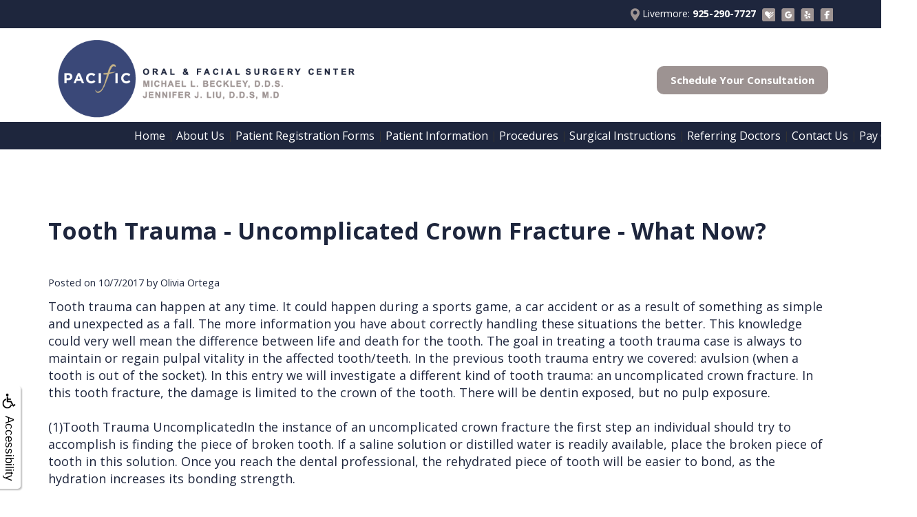

--- FILE ---
content_type: text/html
request_url: https://pacificofs.com/p/BLOG-50134-2017.10.7-Tooth-Trauma-Uncomplicated-Crown-Fracture-What-Now-p.asp
body_size: 41337
content:
<!DOCTYPE html>
<HTML>

<HEAD>
<TITLE>oral surgeon Livermore - Tooth Trauma - Uncomplicated Crown Fracture - What Now? | Pacific Oral and Facial Surgery Center</TITLE>
<!-- WEO WEBPAGE                                                                                        -->
<!-- //============================================================================================     -->
<!-- //Copyright (c) 2011-2026 WEO MEDIA (TouchPoint Communications LLC). All rights reserved. -->
<!-- //   UNAUTHORIZED USE IS STRICTLY PROHIBITED                                                       -->
<!-- //   FOR QUESTIONS AND APPROPRIATE LICENSING PLEASE CONTACT WEO MEDIA                              -->
<!-- //   www.weomedia.com | info@weomedia.com                                                          -->
<!-- //                                                                                                 -->
<!-- //   Some portions of code (modified and unmodified) have been included from public,               -->
<!-- //   or open source, sources. Included individual images, videos, documents,                       -->
<!-- //   scripts, embedded code, and referenced code files may have additional copyright               -->
<!-- //   holders and additional restrictions on licensing.                                             -->
<!-- //                                                                                                 -->
<!-- //	  ***** LIMITATION OF LIABILITY *****                                                           -->
<!-- //   THE SOFTWARE IS PROVIDED "AS IS", WITHOUT WARRANTY OF ANY KIND, EXPRESS OR IMPLIED,         -->
<!-- //   INCLUDING BUT NOT LIMITED TO THE WARRANTIES OF MERCHANTABILITY, FITNESS FOR A PARTICULAR      -->
<!-- //   PURPOSE AND NONINFRINGEMENT. IN NO EVENT SHALL THE AUTHORS OR COPYRIGHT HOLDERS BE            -->
<!-- //   LIABLE FOR ANY CLAIM, DAMAGES OR OTHER LIABILITY, WHETHER IN AN ACTION OF CONTRACT,           -->
<!-- //   TORT OR OTHERWISE, ARISING FROM, OUT OF OR IN CONNECTION WITH THE SOFTWARE OR THE USE         -->
<!-- //   OR OTHER DEALINGS IN THE SOFTWARE.                                                            -->
<!-- //   ***********************************                                                           -->
<!-- //============================================================================================     -->
<meta charset="UTF-8">
<meta name=viewport content="width=device-width, initial-scale=1">
<meta name="description" content="Read educational articles and updates on oral surgery, dental implants, and facial procedures from Pacific Oral & Facial Surgery Center in Livermore." >
<meta name="keywords" content="oral surgeon Livermore" >
<meta name="geo.region" content="US-CA" >
<meta name="geo.placename" content="Livermore, CA" >
<meta http-equiv="expires" content="-1" >
<meta name="revisit-after" content="7 day" >
<meta name="application-name" content="wspd" >


<script src="//ajax.googleapis.com/ajax/libs/jquery/3.3.1/jquery.min.js"></script>
<LINK rel="stylesheet" href="/sys/css/qm.css" type="text/css" >
<SCRIPT src="/sys/js/qm.min.js" type="text/javascript"></SCRIPT>
<SCRIPT src="/sys/weo-lib.js" type="text/javascript"></SCRIPT>





<link rel="stylesheet" type="text/css" href="/tpn/docs/bootstrap-tp.css">
<link rel="stylesheet" type="text/css" href="/webpage.css?vers=4-1255-4402-20251118143037">
<link rel="stylesheet" type="text/css" href="//fonts.googleapis.com/css?family=Open+Sans:300italic,400italic,600italic,700italic,800italic,400,300,600,700,800/">

<!-- Google Tag Manager -->
<script>(function(w,d,s,l,i){w[l]=w[l]||[];w[l].push({'gtm.start':new Date().getTime(),event:'gtm.js'});var f=d.getElementsByTagName(s)[0],j=d.createElement(s),dl=l!='dataLayer'?'&l='+l:'';j.async=true;j.src='https://www.googletagmanager.com/gtm.js?id='+i+dl;f.parentNode.insertBefore(j,f);})(window,document,'script','dataLayer','GTM-MRWFMCW');</script>
<!-- End Google Tag Manager -->
<link rel="shortcut icon" type="image/png" href="/tpn/c/C1255/img/favicon.png" >
<link rel="canonical" href="https://pacificofs.com/p/BLOG-50134-2017.10.7-Tooth-Trauma-Uncomplicated-Crown-Fracture-What-Now-p.asp?fc=1">
</HEAD>
<BODY LEFTMARGIN="0" TOPMARGIN="0" CLASS="TPpagebody TPpage-32594">
<!-- Google Tag Manager (noscript) -->
<noscript><iframe src="https://www.googletagmanager.com/ns.html?id=GTM-MRWFMCW" height="0" width="0" style="display:none;visibility:hidden"></iframe></noscript>
<!-- End Google Tag Manager (noscript) -->

<div id="SA1"  data-ai=59474 ><div class="TP-pagetop-1"><div class="TPBandCol"><div class="TProw"><div class="TPcol-xs-9 TPcol-xs-offset-3"><a class="TP-locsoc" href="https://goo.gl/maps/K4Ci4wsjhsr"  target="_blank"><img class="TPimage" src="/tpn/c/C1255/img/ICN-location_pin-c1255.png" border="0" itemprop="image" alt="icon location pin" title="icon location pin"  > Livermore: <b>925-290-7727</b></a>
<br class="TPvisible-sm TPvisible-xs"><a class="TP-locsoc" href="https://www.healthgrades.com/physician/dr-michael-beckley-yhcbk"  target="_blank"><img class="TPimage" src="/tpn/c/C1255/img/ICN-healthgrades-c1255.png" border="0" itemprop="image" alt="icon healthgrades" title="icon healthgrades"  ></a>
<a class="TP-locsoc" href="https://goo.gl/maps/K4Ci4wsjhsr"  target="_blank"><img class="TPimage" src="/tpn/c/C1255/img/ICN-google-c1255.png" border="0" itemprop="image" alt="icon google" title="icon google"  ></a>
<a class="TP-locsoc" href="https://www.yelp.com/biz/michael-l-beckley-dds-livermore-2"  target="_blank"><img class="TPimage" src="/tpn/c/C1255/img/ICN-yelp-c1255.png" border="0" itemprop="image" alt="icon yelp" title="icon yelp"  ></a>
<a class="TP-locsoc" href="https://www.facebook.com/pofsc/"  target="_blank"><img class="TPimage" src="/tpn/c/C1255/img/ICN-facebook-c1255.png" border="0" itemprop="image" alt="icon facebook" title="icon facebook"  ></a> </div> </div> </div> </div>
<br title="b11">
<br title="b11"></div><div id="SA1"  data-ai=59469 ><div class="TP-pagetop-2"><div class="TPBandCol"><div class="TProw"><div class="TPcol-sm-5"><img class="TPimg-logo TPimg-responsive" src="/tpn/c/C1255/img/LGO-default-c1255.png" border="0" itemprop="image" alt="logo of default" title="logo of default"   align="left" > </div> <div class="TPcol-sm-3 TPcol-sm-offset-4 TPconsultation"><a class="TPhidden-xs TP-button-2" href="/p/Form-942-p.asp">Schedule Your Consultation</a> </div> </div> </div> </div></div><div id="SA1"  data-ai=45861 ><script type="text/javascript" >function ZoomClick(zoomAmount){
var abt = document.getElementsByTagName("BODY")[0];	
	DebugLog('ZC: start');
	if(abt){	
		if( navigator.userAgent.indexOf("Firefox") != -1 ){
			DebugLog('ZC:FF['+zoomAmount+']');
			if(zoomAmount == 0){
				abt.style.transform = '';
				abt.style.transformOrigin = '0 0';
			}else{
				var ffsc = zoomAmount.slice(0, -1);
				ffsc = ffsc.slice(0,1) + '.' + ffsc.slice(1,ffsc.length);
				abt.style.transform = 'scale('+ffsc+')';
				abt.style.transformOrigin = '0 0';
			}
		}else{
			DebugLog('ZC:other['+zoomAmount+']');
			if(zoomAmount == 0){
				abt.style.zoom = '';
			}else{
				abt.style.zoom = zoomAmount;
			}
		}
	}
}</script><div style="position:fixed;z-index:10000;" class="TPadaBtn" ><a class="TPadaLink" href="/p/ARTICLE-45863-ADA-Accessibility-Information-p.asp"><img class="TPadaIcon" src="/tpn/gen/icn-ada-black.png" border="0" itemprop="image" alt="ADA Accessibility Information" title="ADA Accessibility Information"  width="20"  ><div class="TPadaText">Accessibility</div></a>
<br title="b11"><div class="TPzoomBtn" onclick="javascript:ZoomClick('200%')" style="font-size:1.5em">A</div><div class="TPzoomBtn" onclick="javascript:ZoomClick('150%')"style="font-size:1em">A</div>
<br title="b11"><div class="TPzoomBtn" onclick="javascript:ZoomClick(0)"style="font-size:0.6em">A</div></div><style type="text/css">.TPadaBtn{display: block !important; box-sizing:border-box; width: 60px; height:150px; top:40%; left: -30px; transition: left .5s ease; -webkit-transition: all .5s ease;background-color: rgba(255,255,255,.7); box-shadow:2px 2px 2px rgba(0,0,0,.25); padding: 10px 6px; text-align:center; border-radius: 0px 5px 5px 0px;  } .TPadaBtn:hover{left:0px; background-color:#fff;}.TPadaLink{width:24px; display:block; overflow:visible;position: absolute; right: 5px; font-family: arial,sanserif; font-size:17px; text-decoration:none;} a.TPadaLink:hover {opacity: .5;} a.TPadaLink:hover .TPadaIcon {width: 25px; margin-bottom: -5px;} .TPzoomBtn{font-weight: bold; font-family: arial,sanserif; cursor: pointer; display: inline-block; position: relative; left: -12px; top: 30px;border: 2px solid #000; border-radius: 15px; width: 20px; height: 20px; color: #000; padding: 0px; box-sizing: content-box; margin: 2px; text-align: center; line-height: 20px; background-color: #fff;}.TPzoomBtn:hover{border:2px solid #000;color:#000;}.TPzoomBtn:hover{border:2px solid #797979;color:#797979;}.TPadaText{display:block;-webkit-transform: rotate(90deg);  -moz-transform: rotate(90deg);  -ms-transform: rotate(90deg);<br title="b11">  -o-transform: rotate(90deg);  transform: rotate(90deg); position:relative; top: 10px;} a.TPadaLink .TPadaText{color: #000;}.TPseo-small{font-size: 66%;}</style></div><div id="FixedNavTop" style="position:fixed;z-index:1000;top:0px;left:0px;width:100%;height:auto;">
<div id="FixedNavTopTable" cellpadding="0" cellspacing="0" border="0" style="margin-left:auto;margin-right:auto;"><DIV class="TPBand TPtopBannerBand"><DIV class="TPbw TPBandCol TPtopBanner" ></DIV></DIV>
<DIV class="TPBand TPwebNavBand"><DIV class="TPbw TPBandCol TPwebNav" ><div id="NB1" style="display:block;" class="TPnavBar"><table id="NT1" class="TPnavTable" cellpadding="0" cellspacing="0" ><tr><td id="NVID1" valign="top" class="TPnavCell TPnavCell1" ><a class="TPnav" href="/p/oral-surgeon-Livermore-Home-p29722.asp"  title="Home Pacific Oral and Facial Surgery Center Livermore, CA oral surgeon Livermore"  >Home</a>
</td>
<td class="TPnavSep">&nbsp;|&nbsp;</td>
<td id="NVID2" valign="top" class="TPnavCell TPnavCell2" ><div id="N8qm1" class="popmenu" ><ul style="white-space:normal" id="qm1" >
<li class="TPpopMenuTop" id="popmenutop"><a class="TPnav" href="/p/oral-surgeon-Livermore-About-Us-p32580.asp">About Us</a>
<ul  style="border:none;background-color:#3a4878;padding: 3px;padding-top:10px;padding-bottom:10px;" ><li class="TPpopMenuItem" id="PopMenuAboutUs-i1"  ><a class="TPstylePM" href="/p/oral-surgeon-Livermore-Meet-Dr-Beckley-p32589.asp"  title="Meet Dr. Beckley Pacific Oral and Facial Surgery Center Livermore, CA oral surgeon Livermore"  >Meet Dr. Beckley</a>
</li>
<li class="TPpopnavSepLI"><img class="popmenusep" src="/sys/images/shim.gif" alt="invisible spacer graphic"  style="visibility:none;" ></li>
<li class="TPpopMenuItem" id="PopMenuAboutUs-i2"  ><a class="TPstylePM" href="/p/oral-surgeon-Livermore-Meet-Dr-Liu-p64851.asp"  title="Meet Dr. Liu Pacific Oral and Facial Surgery Center Livermore, CA oral surgeon Livermore"  >Meet Dr. Liu</a>
</li>
<li class="TPpopnavSepLI"><img class="popmenusep" src="/sys/images/shim.gif" alt="invisible spacer graphic"  style="visibility:none;" ></li>
<li class="TPpopMenuItem" id="PopMenuAboutUs-i3"  ><a class="TPstylePM" href="/p/oral-surgeon-Livermore-Meet-the-Team-p32590.asp"  title="Meet the Team Pacific Oral and Facial Surgery Center Livermore, CA oral surgeon Livermore"  >Meet the Team</a>
</li>
<li class="TPpopnavSepLI"><img class="popmenusep" src="/sys/images/shim.gif" alt="invisible spacer graphic"  style="visibility:none;" ></li>
<li class="TPpopMenuItem" id="PopMenuAboutUs-i4"  ><a class="TPstylePM" href="/p/oral-surgeon-Livermore-Office-Tour-p32591.asp"  title="Office Tour Pacific Oral and Facial Surgery Center Livermore, CA oral surgeon Livermore"  >Office Tour</a>
</li>
</ul></li></ul></div></td>
<td class="TPnavSep">&nbsp;|&nbsp;</td>
<td id="NVID3" valign="top" class="TPnavCell TPnavCell3" ><a class="TPnav" href="https://mysecurepractice.com/Truform/525d9d0f-d500-4cb0-b68e-26cd025ceefb/Submission/Create"  target="_blank">Patient Registration Forms</a>
</td>
<td class="TPnavSep">&nbsp;|&nbsp;</td>
<td id="NVID4" valign="top" class="TPnavCell TPnavCell4" ><div id="N8qm2" class="popmenu" ><ul style="white-space:normal" id="qm2" >
<li class="TPpopMenuTop" id="popmenutop"><a class="TPnav" href="/p/oral-surgeon-Livermore-Patient-Information-p32583.asp">Patient Information</a>
<ul  style="border:none;background-color:#3a4878;padding: 3px;padding-top:10px;padding-bottom:10px;" ><li class="TPpopMenuItem" id="PopMenuPatientInformation-i1"  ><a class="TPstylePM" href="/p/oral-surgeon-Livermore-Insurance-Financials-p32593.asp"  title="Insurance Financials Pacific Oral and Facial Surgery Center Livermore, CA oral surgeon Livermore"  >Insurance & Financials</a>
</li>
<li class="TPpopnavSepLI"><img class="popmenusep" src="/sys/images/shim.gif" alt="invisible spacer graphic"  style="visibility:none;" ></li>
<li class="TPpopMenuItem" id="PopMenuPatientInformation-i2"  ><a class="TPstylePM" href="/p/oral-surgeon-Livermore-Blog-p32594.asp"  title="Blog Pacific Oral and Facial Surgery Center Livermore, CA oral surgeon Livermore"  >Blog</a>
</li>
<li class="TPpopnavSepLI"><img class="popmenusep" src="/sys/images/shim.gif" alt="invisible spacer graphic"  style="visibility:none;" ></li>
<li class="TPpopMenuItem" id="PopMenuPatientInformation-i3"  ><a class="TPstylePM" href="/p/oral-surgeon-Livermore-Videos-p32595.asp"  title="Videos Pacific Oral and Facial Surgery Center Livermore, CA oral surgeon Livermore"  >Videos</a>
</li>
<li class="TPpopnavSepLI"><img class="popmenusep" src="/sys/images/shim.gif" alt="invisible spacer graphic"  style="visibility:none;" ></li>
<li class="TPpopMenuItem" id="PopMenuPatientInformation-i4"  ><a class="TPstylePM" href="/p/oral-surgeon-Livermore-Testimonials-p32596.asp"  title="Testimonials Pacific Oral and Facial Surgery Center Livermore, CA oral surgeon Livermore"  >Testimonials</a>
</li>
</ul></li></ul></div></td>
<td class="TPnavSep">&nbsp;|&nbsp;</td>
<td id="NVID5" valign="top" class="TPnavCell TPnavCell5" ><div id="N8qm3" class="popmenu" ><ul style="white-space:normal" id="qm3" >
<li class="TPpopMenuTop" id="popmenutop"><a class="TPnav" href="/p/oral-surgeon-Livermore-Procedures-p32584.asp">Procedures</a>
<ul  style="border:none;background-color:#3a4878;padding: 3px;padding-top:10px;padding-bottom:10px;" ><li class="TPpopMenuItem" id="PopMenuProcedures-i1"  ><a class="TPstylePM" href="/p/oral-surgeon-Livermore-Dental-Implants-p32599.asp"  title="Dental Implants Pacific Oral and Facial Surgery Center Livermore, CA oral surgeon Livermore"  >Dental Implants</a>
</li>
<li class="TPpopnavSepLI"><img class="popmenusep" src="/sys/images/shim.gif" alt="invisible spacer graphic"  style="visibility:none;" ></li>
<li class="TPpopMenuItem" id="PopMenuProcedures-i2"  ><a class="TPstylePM" href="/p/oral-surgeon-Livermore-Tooth-Extractions-p32618.asp"  title="Tooth Extractions Pacific Oral and Facial Surgery Center Livermore, CA oral surgeon Livermore"  >Tooth Extractions</a>
</li>
<li class="TPpopnavSepLI"><img class="popmenusep" src="/sys/images/shim.gif" alt="invisible spacer graphic"  style="visibility:none;" ></li>
<li class="TPpopMenuItem" id="PopMenuProcedures-i3"  ><a class="TPstylePM" href="/p/oral-surgeon-Livermore-Facial-Injuries-p32622.asp"  title="Facial Injuries Pacific Oral and Facial Surgery Center Livermore, CA oral surgeon Livermore"  >Facial Injuries</a>
</li>
<li class="TPpopnavSepLI"><img class="popmenusep" src="/sys/images/shim.gif" alt="invisible spacer graphic"  style="visibility:none;" ></li>
<li class="TPpopMenuItem" id="PopMenuProcedures-i4"  ><a class="TPstylePM" href="/p/oral-surgeon-Livermore-Cleft-Lip-Palate-p32626.asp"  title="Cleft Lip Palate Pacific Oral and Facial Surgery Center Livermore, CA oral surgeon Livermore"  >Cleft Lip & Palate</a>
</li>
<li class="TPpopnavSepLI"><img class="popmenusep" src="/sys/images/shim.gif" alt="invisible spacer graphic"  style="visibility:none;" ></li>
<li class="TPpopMenuItem" id="PopMenuProcedures-i5"  ><a class="TPstylePM" href="/p/oral-surgeon-Livermore-Other-Services-p38456.asp"  title="Other Services Pacific Oral and Facial Surgery Center Livermore, CA oral surgeon Livermore"  >Other Services</a>
</li>
</ul></li></ul></div></td>
<td class="TPnavSep">&nbsp;|&nbsp;</td>
<td id="NVID6" valign="top" class="TPnavCell TPnavCell6" ><div id="N8qm4" class="popmenu" ><ul style="white-space:normal" id="qm4" >
<li class="TPpopMenuTop" id="popmenutop"><a class="TPnav" href="/p/oral-surgeon-Livermore-Surgical-Instructions-p32585.asp">Surgical Instructions</a>
<ul  style="border:none;background-color:#3a4878;padding: 3px;padding-top:10px;padding-bottom:10px;" ><li class="TPpopMenuItem" id="PopMenuSurgicalInstructions-i1"  ><a class="TPstylePM" href="/p/oral-surgeon-Livermore-After-Dental-Implants-p32635.asp"  title="After Dental Implants Pacific Oral and Facial Surgery Center Livermore, CA oral surgeon Livermore"  >After Dental Implants</a>
</li>
<li class="TPpopnavSepLI"><img class="popmenusep" src="/sys/images/shim.gif" alt="invisible spacer graphic"  style="visibility:none;" ></li>
<li class="TPpopMenuItem" id="PopMenuSurgicalInstructions-i2"  ><a class="TPstylePM" href="/p/oral-surgeon-Livermore-After-Removals-p32638.asp"  title="After Removals Pacific Oral and Facial Surgery Center Livermore, CA oral surgeon Livermore"  >After Removals</a>
</li>
<li class="TPpopnavSepLI"><img class="popmenusep" src="/sys/images/shim.gif" alt="invisible spacer graphic"  style="visibility:none;" ></li>
<li class="TPpopMenuItem" id="PopMenuSurgicalInstructions-i3"  ><a class="TPstylePM" href="/p/oral-surgeon-Livermore-After-Multiple-Extractions-p32639.asp"  title="After Multiple Extractions Pacific Oral and Facial Surgery Center Livermore, CA oral surgeon Livermore"  >After Multiple Extractions</a>
</li>
<li class="TPpopnavSepLI"><img class="popmenusep" src="/sys/images/shim.gif" alt="invisible spacer graphic"  style="visibility:none;" ></li>
<li class="TPpopMenuItem" id="PopMenuSurgicalInstructions-i4"  ><a class="TPstylePM" href="/p/oral-surgeon-Livermore-After-Wisdom-Teeth-Removal-p32636.asp"  title="After Wisdom Teeth Removal Pacific Oral and Facial Surgery Center Livermore, CA oral surgeon Livermore"  >After Wisdom Teeth Removal</a>
</li>
<li class="TPpopnavSepLI"><img class="popmenusep" src="/sys/images/shim.gif" alt="invisible spacer graphic"  style="visibility:none;" ></li>
<li class="TPpopMenuItem" id="PopMenuSurgicalInstructions-i5"  ><a class="TPstylePM" href="/p/oral-surgeon-Livermore-After-Impacted-Tooth-p32637.asp"  title="After Impacted Tooth Pacific Oral and Facial Surgery Center Livermore, CA oral surgeon Livermore"  >After Impacted Tooth</a>
</li>
<li class="TPpopnavSepLI"><img class="popmenusep" src="/sys/images/shim.gif" alt="invisible spacer graphic"  style="visibility:none;" ></li>
<li class="TPpopMenuItem" id="PopMenuSurgicalInstructions-i6"  ><a class="TPstylePM" href="/p/oral-surgeon-Livermore-Before-Anesthesia-p32634.asp"  title="Before Anesthesia Pacific Oral and Facial Surgery Center Livermore, CA oral surgeon Livermore"  >Before Anesthesia</a>
</li>
</ul></li></ul></div></td>
<td class="TPnavSep">&nbsp;|&nbsp;</td>
<td id="NVID7" valign="top" class="TPnavCell TPnavCell7" ><div id="N8qm5" class="popmenu" ><ul style="white-space:normal" id="qm5" >
<li class="TPpopMenuTop" id="popmenutop"><a class="TPnav" href="/p/oral-surgeon-Livermore-Referring-Doctors-p32586.asp">Referring Doctors</a>
<ul  style="border:none;background-color:#3a4878;padding: 3px;padding-top:10px;padding-bottom:10px;" ><li class="TPpopMenuItem" id="PopMenuReferringDoctors-i1"  ><a class="TPstylePM" href="/p/oral-surgeon-Livermore-Referral-Form-p32641.asp"  title="Referral Form Pacific Oral and Facial Surgery Center Livermore, CA oral surgeon Livermore"  >Referral Form</a>
</li>
<li class="TPpopnavSepLI"><img class="popmenusep" src="/sys/images/shim.gif" alt="invisible spacer graphic"  style="visibility:none;" ></li>
<li class="TPpopMenuItem" id="PopMenuReferringDoctors-i2"  ><a class="TPstylePM" href="/p/oral-surgeon-Livermore-Continuing-Education-p32642.asp"  title="Continuing Education Pacific Oral and Facial Surgery Center Livermore, CA oral surgeon Livermore"  >Continuing Education</a>
</li>
<li class="TPpopnavSepLI"><img class="popmenusep" src="/sys/images/shim.gif" alt="invisible spacer graphic"  style="visibility:none;" ></li>
<li class="TPpopMenuItem" id="PopMenuReferringDoctors-i3"  ><a class="TPstylePM" href="/p/oral-surgeon-Livermore-Links-of-Interest-p32643.asp"  title="Links of Interest Pacific Oral and Facial Surgery Center Livermore, CA oral surgeon Livermore"  >Links of Interest</a>
</li>
</ul></li></ul></div></td>
<td class="TPnavSep">&nbsp;|&nbsp;</td>
<td id="NVID8" valign="top" class="TPnavCell TPnavCell8" ><div id="N8qm6" class="popmenu" ><ul style="white-space:normal" id="qm6" >
<li class="TPpopMenuTop" id="popmenutop"><a class="TPnav" href="/p/oral-surgeon-Livermore-Contact-Us-p32587.asp">Contact Us</a>
<ul  style="border:none;background-color:#3a4878;padding: 3px;padding-top:10px;padding-bottom:10px;" ><li class="TPpopMenuItem" id="PopMenuContactUs-i1"  ><a class="TPstylePM" href="/p/oral-surgeon-Livermore-Office-p32644.asp"  title="Livermore Office Pacific Oral and Facial Surgery Center Livermore, CA oral surgeon"  >Livermore Office</a>
</li>
</ul></li></ul></div></td>
<td class="TPnavSep">&nbsp;|&nbsp;</td>
<td id="NVID9" valign="top" class="TPnavCell TPnavCell9" ><a class="TPnav" href="https://weavebillpay.com/7930b376"  target="_blank">Pay Online</a>
</td>
<td width="100%">&nbsp;</td>
</tr>
</table>

</div><div id="MenuDiv1Click" class="TPmb TPmb1Btn TPmenuBtn" onclick="javascript:AnimateDivUpDownEx('MenuDiv1',0,0,0,500);stopBubbles(event);">MENU</div><div id="MenuDiv1" style="left:0;top:0;width:1px;height:0;padding:0;overflow:hidden;"  onclick="javascript:AnimateDivUpDownEx('MenuDiv1',0,0,0,500);" ><div id="MenuDiv1Child" class="TPmb TPmb1Box TPmenuBox"><UL id="NB2" class="TPmb TPmb1List TPmenuList"><li id="NVID1" ><a class="TPmb TPmb1Link TPmenuLink" href="/p/oral-surgeon-Livermore-Home-p29722.asp"  title="Home Pacific Oral and Facial Surgery Center Livermore, CA oral surgeon Livermore"  >Home</a>
</li><li id="NVID2" ><a class="TPmb TPmb1Link TPmenuLink" href="/p/oral-surgeon-Livermore-About-Us-p32580.asp"  title="About Us Pacific Oral and Facial Surgery Center Livermore, CA oral surgeon Livermore"  >About Us</a>
<div id="TPsbm-1Click" class="TPmbSub TPmbSubBtn TPmb1SubBtn TPmenuSubBtn" onclick="javascript:AnimateDivUpDownEx('TPsbm-1',0,0,0,500);stopBubbles(event);">&nbsp;</div><div id="TPsbm-1" style="left:0;top:0;width:1px;height:0;padding:0;overflow:hidden;"  onclick="javascript:AnimateDivUpDownEx('TPsbm-1',0,0,0,500);" ><div id="TPsbm-1Child" class="TPmbSub TPmb1SubBox TPmenuSubBox"><UL id="NB3" class="TPmbSub TPmb1SubList TPmenuSubList"><li id="NVID1" ><a class="TPmbSub TPmb1SubLink TPmenuSubLink" href="/p/oral-surgeon-Livermore-Meet-Dr-Beckley-p32589.asp"  title="Meet Dr. Beckley Pacific Oral and Facial Surgery Center Livermore, CA oral surgeon Livermore"  >Meet Dr. Beckley</a>
</li><li id="NVID2" ><a class="TPmbSub TPmb1SubLink TPmenuSubLink" href="/p/oral-surgeon-Livermore-Meet-Dr-Liu-p64851.asp"  title="Meet Dr. Liu Pacific Oral and Facial Surgery Center Livermore, CA oral surgeon Livermore"  >Meet Dr. Liu</a>
</li><li id="NVID3" ><a class="TPmbSub TPmb1SubLink TPmenuSubLink" href="/p/oral-surgeon-Livermore-Meet-the-Team-p32590.asp"  title="Meet the Team Pacific Oral and Facial Surgery Center Livermore, CA oral surgeon Livermore"  >Meet the Team</a>
</li><li id="NVID4" ><a class="TPmbSub TPmb1SubLink TPmenuSubLink" href="/p/oral-surgeon-Livermore-Office-Tour-p32591.asp"  title="Office Tour Pacific Oral and Facial Surgery Center Livermore, CA oral surgeon Livermore"  >Office Tour</a>
</li></UL></div></div>
</li><li id="NVID3" ><a class="TPnav" href="https://mysecurepractice.com/Truform/525d9d0f-d500-4cb0-b68e-26cd025ceefb/Submission/Create"  target="_blank">Patient Registration Forms</a>
</li><li id="NVID4" ><a class="TPmb TPmb1Link TPmenuLink" href="/p/oral-surgeon-Livermore-Patient-Information-p32583.asp"  title="Patient Information Pacific Oral and Facial Surgery Center Livermore, CA oral surgeon Livermore"  >Patient Information</a>
<div id="TPsbm-2Click" class="TPmbSub TPmbSubBtn TPmb1SubBtn TPmenuSubBtn" onclick="javascript:AnimateDivUpDownEx('TPsbm-2',0,0,0,500);stopBubbles(event);">&nbsp;</div><div id="TPsbm-2" style="left:0;top:0;width:1px;height:0;padding:0;overflow:hidden;"  onclick="javascript:AnimateDivUpDownEx('TPsbm-2',0,0,0,500);" ><div id="TPsbm-2Child" class="TPmbSub TPmb1SubBox TPmenuSubBox"><UL id="NB4" class="TPmbSub TPmb1SubList TPmenuSubList"><li id="NVID1" ><a class="TPmbSub TPmb1SubLink TPmenuSubLink" href="/p/oral-surgeon-Livermore-Insurance-Financials-p32593.asp"  title="Insurance Financials Pacific Oral and Facial Surgery Center Livermore, CA oral surgeon Livermore"  >Insurance & Financials</a>
</li><li id="NVID2" ><a class="TPmbSub TPmb1SubLink TPmenuSubLink" href="/p/oral-surgeon-Livermore-Blog-p32594.asp"  title="Blog Pacific Oral and Facial Surgery Center Livermore, CA oral surgeon Livermore"  >Blog</a>
</li><li id="NVID3" ><a class="TPmbSub TPmb1SubLink TPmenuSubLink" href="/p/oral-surgeon-Livermore-Videos-p32595.asp"  title="Videos Pacific Oral and Facial Surgery Center Livermore, CA oral surgeon Livermore"  >Videos</a>
</li><li id="NVID4" ><a class="TPmbSub TPmb1SubLink TPmenuSubLink" href="/p/oral-surgeon-Livermore-Testimonials-p32596.asp"  title="Testimonials Pacific Oral and Facial Surgery Center Livermore, CA oral surgeon Livermore"  >Testimonials</a>
</li></UL></div></div>
</li><li id="NVID5" ><a class="TPmb TPmb1Link TPmenuLink" href="/p/oral-surgeon-Livermore-Procedures-p32584.asp"  title="Procedures Pacific Oral and Facial Surgery Center Livermore, CA oral surgeon Livermore"  >Procedures</a>
<div id="TPsbm-3Click" class="TPmbSub TPmbSubBtn TPmb1SubBtn TPmenuSubBtn" onclick="javascript:AnimateDivUpDownEx('TPsbm-3',0,0,0,500);stopBubbles(event);">&nbsp;</div><div id="TPsbm-3" style="left:0;top:0;width:1px;height:0;padding:0;overflow:hidden;"  onclick="javascript:AnimateDivUpDownEx('TPsbm-3',0,0,0,500);" ><div id="TPsbm-3Child" class="TPmbSub TPmb1SubBox TPmenuSubBox"><UL id="NB5" class="TPmbSub TPmb1SubList TPmenuSubList"><li id="NVID1" ><a class="TPmbSub TPmb1SubLink TPmenuSubLink" href="/p/oral-surgeon-Livermore-Dental-Implants-p32599.asp"  title="Dental Implants Pacific Oral and Facial Surgery Center Livermore, CA oral surgeon Livermore"  >Dental Implants</a>
</li><li id="NVID2" ><a class="TPmbSub TPmb1SubLink TPmenuSubLink" href="/p/oral-surgeon-Livermore-Tooth-Extractions-p32618.asp"  title="Tooth Extractions Pacific Oral and Facial Surgery Center Livermore, CA oral surgeon Livermore"  >Tooth Extractions</a>
</li><li id="NVID3" ><a class="TPmbSub TPmb1SubLink TPmenuSubLink" href="/p/oral-surgeon-Livermore-Facial-Injuries-p32622.asp"  title="Facial Injuries Pacific Oral and Facial Surgery Center Livermore, CA oral surgeon Livermore"  >Facial Injuries</a>
</li><li id="NVID4" ><a class="TPmbSub TPmb1SubLink TPmenuSubLink" href="/p/oral-surgeon-Livermore-Cleft-Lip-Palate-p32626.asp"  title="Cleft Lip Palate Pacific Oral and Facial Surgery Center Livermore, CA oral surgeon Livermore"  >Cleft Lip & Palate</a>
</li><li id="NVID5" ><a class="TPmbSub TPmb1SubLink TPmenuSubLink" href="/p/oral-surgeon-Livermore-Other-Services-p38456.asp"  title="Other Services Pacific Oral and Facial Surgery Center Livermore, CA oral surgeon Livermore"  >Other Services</a>
</li></UL></div></div>
</li><li id="NVID6" ><a class="TPmb TPmb1Link TPmenuLink" href="/p/oral-surgeon-Livermore-Surgical-Instructions-p32585.asp"  title="Surgical Instructions Pacific Oral and Facial Surgery Center Livermore, CA oral surgeon Livermore"  >Surgical Instructions</a>
<div id="TPsbm-4Click" class="TPmbSub TPmbSubBtn TPmb1SubBtn TPmenuSubBtn" onclick="javascript:AnimateDivUpDownEx('TPsbm-4',0,0,0,500);stopBubbles(event);">&nbsp;</div><div id="TPsbm-4" style="left:0;top:0;width:1px;height:0;padding:0;overflow:hidden;"  onclick="javascript:AnimateDivUpDownEx('TPsbm-4',0,0,0,500);" ><div id="TPsbm-4Child" class="TPmbSub TPmb1SubBox TPmenuSubBox"><UL id="NB6" class="TPmbSub TPmb1SubList TPmenuSubList"><li id="NVID1" ><a class="TPmbSub TPmb1SubLink TPmenuSubLink" href="/p/oral-surgeon-Livermore-After-Dental-Implants-p32635.asp"  title="After Dental Implants Pacific Oral and Facial Surgery Center Livermore, CA oral surgeon Livermore"  >After Dental Implants</a>
</li><li id="NVID2" ><a class="TPmbSub TPmb1SubLink TPmenuSubLink" href="/p/oral-surgeon-Livermore-After-Removals-p32638.asp"  title="After Removals Pacific Oral and Facial Surgery Center Livermore, CA oral surgeon Livermore"  >After Removals</a>
</li><li id="NVID3" ><a class="TPmbSub TPmb1SubLink TPmenuSubLink" href="/p/oral-surgeon-Livermore-After-Multiple-Extractions-p32639.asp"  title="After Multiple Extractions Pacific Oral and Facial Surgery Center Livermore, CA oral surgeon Livermore"  >After Multiple Extractions</a>
</li><li id="NVID4" ><a class="TPmbSub TPmb1SubLink TPmenuSubLink" href="/p/oral-surgeon-Livermore-After-Wisdom-Teeth-Removal-p32636.asp"  title="After Wisdom Teeth Removal Pacific Oral and Facial Surgery Center Livermore, CA oral surgeon Livermore"  >After Wisdom Teeth Removal</a>
</li><li id="NVID5" ><a class="TPmbSub TPmb1SubLink TPmenuSubLink" href="/p/oral-surgeon-Livermore-After-Impacted-Tooth-p32637.asp"  title="After Impacted Tooth Pacific Oral and Facial Surgery Center Livermore, CA oral surgeon Livermore"  >After Impacted Tooth</a>
</li><li id="NVID6" ><a class="TPmbSub TPmb1SubLink TPmenuSubLink" href="/p/oral-surgeon-Livermore-Before-Anesthesia-p32634.asp"  title="Before Anesthesia Pacific Oral and Facial Surgery Center Livermore, CA oral surgeon Livermore"  >Before Anesthesia</a>
</li></UL></div></div>
</li><li id="NVID7" ><a class="TPmb TPmb1Link TPmenuLink" href="/p/oral-surgeon-Livermore-Referring-Doctors-p32586.asp"  title="Referring Doctors Pacific Oral and Facial Surgery Center Livermore, CA oral surgeon Livermore"  >Referring Doctors</a>
<div id="TPsbm-5Click" class="TPmbSub TPmbSubBtn TPmb1SubBtn TPmenuSubBtn" onclick="javascript:AnimateDivUpDownEx('TPsbm-5',0,0,0,500);stopBubbles(event);">&nbsp;</div><div id="TPsbm-5" style="left:0;top:0;width:1px;height:0;padding:0;overflow:hidden;"  onclick="javascript:AnimateDivUpDownEx('TPsbm-5',0,0,0,500);" ><div id="TPsbm-5Child" class="TPmbSub TPmb1SubBox TPmenuSubBox"><UL id="NB7" class="TPmbSub TPmb1SubList TPmenuSubList"><li id="NVID1" ><a class="TPmbSub TPmb1SubLink TPmenuSubLink" href="/p/oral-surgeon-Livermore-Referral-Form-p32641.asp"  title="Referral Form Pacific Oral and Facial Surgery Center Livermore, CA oral surgeon Livermore"  >Referral Form</a>
</li><li id="NVID2" ><a class="TPmbSub TPmb1SubLink TPmenuSubLink" href="/p/oral-surgeon-Livermore-Continuing-Education-p32642.asp"  title="Continuing Education Pacific Oral and Facial Surgery Center Livermore, CA oral surgeon Livermore"  >Continuing Education</a>
</li><li id="NVID3" ><a class="TPmbSub TPmb1SubLink TPmenuSubLink" href="/p/oral-surgeon-Livermore-Links-of-Interest-p32643.asp"  title="Links of Interest Pacific Oral and Facial Surgery Center Livermore, CA oral surgeon Livermore"  >Links of Interest</a>
</li></UL></div></div>
</li><li id="NVID8" ><a class="TPmb TPmb1Link TPmenuLink" href="/p/oral-surgeon-Livermore-Contact-Us-p32587.asp"  title="Contact Us Pacific Oral and Facial Surgery Center Livermore, CA oral surgeon Livermore"  >Contact Us</a>
<div id="TPsbm-6Click" class="TPmbSub TPmbSubBtn TPmb1SubBtn TPmenuSubBtn" onclick="javascript:AnimateDivUpDownEx('TPsbm-6',0,0,0,500);stopBubbles(event);">&nbsp;</div><div id="TPsbm-6" style="left:0;top:0;width:1px;height:0;padding:0;overflow:hidden;"  onclick="javascript:AnimateDivUpDownEx('TPsbm-6',0,0,0,500);" ><div id="TPsbm-6Child" class="TPmbSub TPmb1SubBox TPmenuSubBox"><UL id="NB8" class="TPmbSub TPmb1SubList TPmenuSubList"><li id="NVID1" ><a class="TPmbSub TPmb1SubLink TPmenuSubLink" href="/p/oral-surgeon-Livermore-Office-p32644.asp"  title="Livermore Office Pacific Oral and Facial Surgery Center Livermore, CA oral surgeon"  >Livermore Office</a>
</li></UL></div></div>
</li><li id="NVID9" ><a class="TPnav" href="https://weavebillpay.com/7930b376"  target="_blank">Pay Online</a>
</li></UL></div></div>
</DIV></DIV>
</div></div>

<DIV class="TPBand TPsiteArt4Band"  style="display:none" ><DIV class="TPbw TPBandCol TPsiteArt4Col" ></DIV></DIV>
<DIV class="TPBand TPartBoxBand TPart1Band" ><DIV class="TPbw TPBandCol TPart1Col" ><div class="TPpageAnnouncement"><table cellpadding="0" cellspacing="0" border="0" width="100%"><tr><td align="center"><b>As of 12/1/2025, our Tracy office will be consolidated to our Livermore location.</b></td>
</tr>
</table>

</div><table data-ai=0   width="100%"  class="TPartBox TPartBox1" border="0" cellspacing="0" cellpadding="0"><tr valign="top"><td  ID="ArtID1"  class="TParticle"><span class="TPtitle"><H1 class="H1"><H1 class="H1" >Tooth Trauma - Uncomplicated Crown Fracture - What Now?</H1></H1></span>
<br><table data-ai=59680   width="100%"  class="TPartBox" border="0" cellspacing="0" cellpadding="0"><tr valign="top"><td class="TParticle"><div class="TParticle TPblogPostLine">Posted on 10/7/2017 by Olivia Ortega</div></td>
</tr>
<tr valign="top"><td  class="TParticle">Tooth trauma can happen at any time. It could happen during a sports game, a car accident or as a result of something as simple and unexpected as a fall. The more information you have about correctly handling these situations the better. This knowledge could very well mean the difference between life and death for the tooth. The goal in treating a tooth trauma case is always to maintain or regain pulpal vitality in the affected tooth/teeth. In the previous tooth trauma entry we covered: avulsion (when a tooth is out of the socket). In this entry we will investigate a different kind of tooth trauma: an uncomplicated crown fracture. In this tooth fracture, the damage is limited to the crown of the tooth. There will be dentin exposed, but no pulp exposure.<br title="b11">
<br title="b11">(1)Tooth Trauma UncomplicatedIn the instance of an uncomplicated crown fracture the first step an individual should try to accomplish is finding the piece of broken tooth. If a saline solution or distilled water is readily available, place the broken piece of tooth in this solution. Once you reach the dental professional, the rehydrated piece of tooth will be easier to bond, as the hydration increases its bonding strength.<br title="b11">
<br title="b11">What to expect during your visit, following an uncomplicated crown fracture:<br title="b11">
<br title="b11">X-Rays will be taken<br title="b11">Mouth will be checked for soft tissue lacerations and the presence of any other foreign bodies<br title="b11">A sensitivity analysis will be performed<br title="b11">The doctor or staff member will collect the tooth segment from you if you were able to find and preserve it<br title="b11">We will assess the prognosis for the tooth<br title="b11">If the tooth is still vital, the process of reattaching the segment of tooth and the subsequent bonding will occur. Filling the dentin wound and applying calcium hydroxide to the vicinity of the pulp is the second to last step. Finally, smoothing and fluoridating small enamel defects.<br title="b11">
<br title="b11">Stay tuned in the upcoming months for the conclusion of the &#8220;What Now?&#8221; blog series!</td>
</tr>
</table>

</td>
</tr>
</table>

</DIV></DIV>
<DIV class="TPBand TPsiteArt5Band"  style="display:none" ><DIV class="TPbw TPBandCol TPsiteArt5Col" ></DIV></DIV>
<DIV class="TPBand TPartBoxBand TPart2Band"  style="display:none" ><DIV class="TPbw TPBandCol TPart2Col" ></DIV></DIV>
<DIV class="TPBand TPsiteArt6Band"  style="display:none" ><DIV class="TPbw TPBandCol TPsiteArt6Col" ></DIV></DIV>
<DIV class="TPBand TPartBoxBand TPart3Band"  style="display:none" ><DIV class="TPbw TPBandCol TPart3Col" ></DIV></DIV>
<DIV class="TPBand TPsiteArt7Band"  style="display:none" ><DIV class="TPbw TPBandCol TPsiteArt7Col" ></DIV></DIV>
<DIV class="TPBand TPartBoxBand TPart4Band" ><DIV class="TPbw TPBandCol TPart4Col" ><table data-ai=59436   width="100%"  class="TPartBox TPartBox4" border="0" cellspacing="0" cellpadding="0"><tr valign="top"><td  ID="ArtID4"  class="TParticle"><div class="TProw"><div class="TPcol-md-6 TPcol-md-offset-3"><img class="American Association of Oral and Maxillofacial Surgeons logo" src="/tpn/c/C1255/img/IMG-aaoms_logo_circle-c1255.png" border="0" itemprop="image" alt="image of aaoms logo circle" title="image of aaoms logo circle"  >
<br title="b11">
<br title="b11"><div class="TPstyle2"><i>Board certified in</i> <b>Oral & Maxillofacial surgery</b></div> The surgical specialty of oral and maxillofacial surgery requires up to six additional years of hospital based surgical and anesthesia training beyond dental school.</div> </div></td>
</tr>
</table>

</DIV></DIV>
<DIV class="TPBand TPsiteArt8Band"  style="display:none" ><DIV class="TPbw TPBandCol TPsiteArt8Col" ></DIV></DIV>
<DIV class="TPBand TPartBoxBand TPart5Band" ><DIV class="TPbw TPBandCol TPart5Col" ><table data-ai=59440   width="100%"  class="TPartBox TPartBox5" border="0" cellspacing="0" cellpadding="0"><tr valign="top"><td  ID="ArtID5"  class="TParticle"><div class="TProw"><div class="TPcol-md-10 TPcol-md-offset-1"><div class="TPstyle6">Contact Pacific Oral and Facial Surgery Center Today!</div> <b>The first step to a healthier, happier you.</b></div> </div>
<br title="b11"><div class="TProw"><div class="TPcol-md-10 TPcol-md-offset-1"><b>Hours: </b>
<br title="b11">Monday-Thursday 8:00 am - 5:00 pm<br title="b11">Friday 7:00 am - 1:00 pm</div> </div>
<br title="b11"><div class="TProw"><div class="TPcol-md-10 TPcol-md-offset-1"><div class="TPstyle8"><H2 class="H2" ><a class="H2"  href="/p/oral-surgeon-Livermore-Office-p32644.asp"  title="Livermore Office Pacific Oral and Facial Surgery Center Livermore, CA oral surgeon"  >LIVERMORE</a>
</H2></div> 1133 E. Stanley Blvd. #215 &#8226; Livermore, CA 94550<br title="b11"><b>Phone:</b> 925-290-7727 <b>Fax:</b> 925-294-8800 <br title="b11"><b>Email: </b>info@pacificofs.com</div> </div>
<br title="b11"><div class="TProw"><div class="TPcol-md-3"><a class="TPfooter-btn TPstyle2" href="/p/Form-942-p.asp"><i>Request Your</i>
<br title="b11"><b>Appointment</b></a> </div> <div class="TPcol-md-3"><a class="TPfooter-btn TPstyle2" href="https://mysecurepractice.com/Truform/525d9d0f-d500-4cb0-b68e-26cd025ceefb/Submission/Create"  target="_blank"><i>Online</i>
<br title="b11"><b>New Patient Forms</b></a> </div> <div class="TPcol-md-3"><a class="TPfooter-btn TPstyle2" href="/p/oral-surgeon-Livermore-Patient-Information-p32583.asp"  title="Patient Information Pacific Oral and Facial Surgery Center Livermore, CA oral surgeon Livermore"  ><i>Learn About</i>
<br title="b11"><b>Your First Visit</b></a> </div> <div class="TPcol-md-3"><a class="TPfooter-btn TPstyle2" href="/p/oral-surgeon-Livermore-Testimonials-p32596.asp"  title="Testimonials Pacific Oral and Facial Surgery Center Livermore, CA oral surgeon Livermore"  ><i>Read Our</i>
<br title="b11"><b>Patient Reviews</b></a> </div> </div></td>
</tr>
</table>

</DIV></DIV>
<DIV class="TPBand TPsiteArt9Band"  style="display:none" ><DIV class="TPbw TPBandCol TPsiteArt8Col" ></DIV></DIV>
<DIV class="TPBand TPbotBannerBand"><DIV class="TPbw TPBandCol TPbotBanner" ></DIV></DIV>
<DIV class="TPBand TPsiteArt1Band"  style="display:none" ><DIV class="TPbw TPBandCol " ></DIV></DIV>
<DIV class="TPBand TPcopyrightbackgroundBand" ><DIV class="TPbw TPBandCol TPcopyrightCol TPcopyrightbackground" ><div class="TPcopyrightBox"><div class="TPcopyright">Copyright &copy; 2018-2026 <a href='https://pacificofs.com' class='TPcopyright' target='_blank'>Pacific Oral and Facial Surgery Center</a> and <a href='https://weomedia.com' class='TPcopyright' target='_blank'>WEO Media - Dental Marketing</a> (Touchpoint Communications LLC). All rights reserved.&nbsp; <a class="TPcopyright" href="/p/Sitemap-p.asp" >Sitemap</a>
<div id="RelatedTermsBox" class="TPRelatedTerms" ><span  style="font-size:8px" >Dental Blog – Pacific Oral & Facial Surgery Center | Oral Surgery Education | Livermore, CA<br>Read educational articles and updates on oral surgery, dental implants, and facial procedures from Pacific Oral & Facial Surgery Center in Livermore.<br>Pacific Oral and Facial Surgery Center, 1133 E Stanley Blvd #215, Livermore, CA 94550; 925-290-7727; pacificofs.com; 1/14/2026; Tags: oral surgeon Livermore; 
</span></div></div></div></DIV></DIV>

			

<SCRIPT type="text/javascript">var cssmenuTopNum = 7;</SCRIPT>
</BODY> 
</HTML>

--- FILE ---
content_type: text/css
request_url: https://pacificofs.com/webpage.css?vers=4-1255-4402-20251118143037
body_size: 22785
content:
/* 
 //============================================================================================
 //Copyright (c) 2008-2026 <a href='https://weomedia.com' class='TPcopyright' target='_blank'>WEO Media - Dental Marketing</a> (Touchpoint Communications LLC). All rights reserved.
 //   UNAUTHORIZED USE IS STRICTLY PROHIBITED                                                       
 //   FOR QUESTIONS AND APPROPRIATE LICENSING PLEASE CONTACT:                              
 //   info@weomedia.com | www.weomedia.com                                                         
 //                                                                                                 
 //   Some portions of the CSS code (modified and unmodified) have been included from public,       
 //   or open source, sources. Included individual images, videos, documents,                       
 //   scripts, embedded code, and referenced code files may have additional copyright               
 //   holders and additional restrictions on licensing.                                             
 //                                                                                                 
 //	  ***** LIMITATION OF LIABILITY *****                                                           
 //   THE SOFTWARE IS PROVIDED "AS IS", WITHOUT WARRANTY OF ANY KIND, EXPRESS OR IMPLIED,         
 //   INCLUDING BUT NOT LIMITED TO THE WARRANTIES OF MERCHANTABILITY, FITNESS FOR A PARTICULAR      
 //   PURPOSE AND NONINFRINGEMENT. IN NO EVENT SHALL THE AUTHORS OR COPYRIGHT HOLDERS BE            
 //   LIABLE FOR ANY CLAIM, DAMAGES OR OTHER LIABILITY, WHETHER IN AN ACTION OF CONTRACT,           
 //   TORT OR OTHERWISE, ARISING FROM, OUT OF OR IN CONNECTION WITH THE SOFTWARE OR THE USE         
 //   OR OTHER DEALINGS IN THE SOFTWARE.                                                            
 //   ***********************************                                                           
 //============================================================================================     
 */


/* CSS:[C] 4-1255-4402-20251118143037 *//* CSS TOP */
/* MAIN: 4402 */
a[href^=tel] {
 color: inherit;
}
.tpCN{display:none;}
.TPRelatedTerms{margin:30px auto 10px auto;width:600px;}
.VertAlign{position: relative;top: 50%;transform: translateY(-50%);}
.TPvertCenter{position: relative;top: 50%;transform: translateY(-50%);}
.TPverifyImg{vertical-align:top;}
.TPartListContainer{position:relative;width:100%;height:100%}
.TPartListBox{position:absolute;top:0;left:0;width:100%;height:100%}
.TPartListBoxShow{position:relative;opacity:1.0;transition: opacity 2s;z-index:1000 !important}
.TPartListBoxHide{position:absolute;opacity:0.0;transition: opacity 2s;}
.TPmb0{}
.TPcontactCol{text-align:center;padding:10px;}
.TPcopyrightCol{text-align:center;padding:10px;}
.TPmobiLink{color:#aaa}
a.TPmobiLink:link{color:#aaa;text-decoration:none;}
a.TPmobiLink:visited{color:#aaa;text-decoration:none;}
a.TPmobiLink:hover{color:#555;text-decoration:underline;}
.TPbcBand{background-color:[C11];}
.TPbcNavItem a{color:[C12];}
.TPbcNavSep{color:[C12];}

/* P style */
P {font-family:"Open Sans", Arial, Helvetica, sans-serif; font-size: 18px; line-height:1.4; color: #1E263D;} 
P a:link {color: #000000; text-decoration: underline;} 
P a:visited {color: #000000; text-decoration: underline;} 
P a:hover {color: #000000; text-decoration: none;} 

A {}
A:link {}
A:hover { text-decoration: none;}
A:visited {}
H1 {font-family:"Open Sans", Arial, Helvetica, sans-serif; font-size: 34px; font-weight: bold; color: #1E263D;margin:0;padding:0;} 

H2 {font-family:"Open Sans", Arial, Helvetica, sans-serif; font-size: 20px; font-weight: bold; color: #9D9392;margin:0;padding:0;line-height:28px;display:block;} 

H3 {font-family:"Open Sans", Arial, Helvetica, sans-serif; font-size: 18px; line-height:1.4; color: #1E263D;font-weight:bold;} 

H4 {font-family: Verdana, Arial, sans-serif; font-size: 10px; font-weight: bold; color: #000000;padding:0;margin:0;} 

.TPH1 {font-family:"Open Sans", Arial, Helvetica, sans-serif; font-size: 34px; font-weight: bold; color: #1E263D;margin:0;padding:0;} 

.TPH2 {font-family:"Open Sans", Arial, Helvetica, sans-serif; font-size: 20px; font-weight: bold; color: #9D9392;margin:0;padding:0;line-height:28px;display:block;} 

.TPH3 {font-family:"Open Sans", Arial, Helvetica, sans-serif; font-size: 18px; line-height:1.4; color: #1E263D;font-weight:bold;} 

.TPH4 {font-family: Verdana, Arial, sans-serif; font-size: 10px; font-weight: bold; color: #000000;padding:0;margin:0;} 

.TPtitle {font-family:"Open Sans", Arial, Helvetica, sans-serif; font-size: 34px; font-weight: bold; color: #1E263D;margin:0;padding:0;} 

.TPsubtitle {font-family:"Open Sans", Arial, Helvetica, sans-serif; font-size: 20px; font-weight: bold; color: #9D9392;margin:0;padding:0;line-height:28px;} 

.TParticle {font-family:"Open Sans", Arial, Helvetica, sans-serif; font-size: 18px; line-height:1.4; color: #1E263D;} 
a.TParticle:link {color: #000000; text-decoration: underline;} 
a.TParticle:visited {color: #000000; text-decoration: underline;} 
a.TParticle:hover {color: #000000; text-decoration: none;} 

.TPblogPostLine{padding-bottom:12px;font-size:80%;}
.TPblogReadMoreLine{padding-top:12px;font-size:80%;text-decoration:underline;}
.TPblogReadMoreLine:hover{text-decoration:none;color:blue;}
.TPblogIntroBox{transition:background-color 1s;cursor:pointer;padding:4px;}
.TPblogIntroBox:hover{background-color:#cccccc;}
.TPBand {width:100%;} 
.TPBandCol {margin-left:auto;margin-right:auto;} 
.TPctoa {font-family: Verdana, Arial, Helvetica, sans-serif; font-size: 11px; line-height:16px; color: #333333;} 

.TPcontact {font-family: Verdana, Arial, Helvetica, sans-serif; font-size: 10px; line-height:16px; color: #333333;} 
a.TPcontact:link {text-decoration: none;} 
a.TPcontact:visited {text-decoration: none;} 
a.TPcontact:hover {text-decoration: underline;} 

.TPoptlinks {font-family: Verdana, Arial, Helvetica, sans-serif; font-size: 10px; line-height:16px; color: #333333;} 

.TPcopyright {font-family: Verdana, Arial, Helvetica, sans-serif; color:#666666; font-size: 10px; font-weight:normal;} 
a.TPcopyright:link {color:#666666; text-decoration:none;} 
a.TPcopyright:visited {color:#666666; text-decoration:none;} 
a.TPcopyright:hover {color:#333333; text-decoration:underline;} 

.TPnav {font-family:"Open Sans", Arial, Helvetica, sans-serif; color:white; font-size: 16px; font-weight:400;white-space:pre;} 
a.TPnav:link {color:white; text-decoration:none;} 
a.TPnav:visited {color:white; text-decoration:none;} 
a.TPnav:hover {color:#c7b487;} 

.TPnavTable {width:100%;height:30px;white-space:pre;} 
.TPnavCell {width:10px;vertical-align:middle;} 
.TPnavSep {visibility:none;} 
.TPpopnavSepLI {width:100%;} 
.TPnavBot {font-family: Verdana, Arial, Helvetica, sans-serif; font-size: 10px; color: #333333;} 
a.TPnavBot:link {text-decoration:none;} 
a.TPnavBot:visited {text-decoration:none;} 
a.TPnavBot:hover {text-decoration:underline;} 

.TPnavBotSep {visibility:none;} 
.TPdtbar {font-family: Verdana, Arial, Helvetica, sans-serif; font-size: 10px; color: #999999;} 
.TPpagebody {background-color:#ffffff;padding:0;margin:0;} 
.TPpageTitle {font-family: Verdana, Arial, sans-serif; font-size: 18px; font-weight: bold; color: #000000;width:300px;border-bottom:solid 1px #ccc;padding-bottom:6px;margin-bottom:20px;} 
.TPpageAnnouncement {font-family:Verdana,Arial,sans-serif;font-size:14px;line-height:18px;color:#000000;border:dotted 1px #444;background-color:#eee;margin:20px;padding:10px;} 
.TPcontentTable {background-color:#ffffff;padding:12px;} 
.TPcontactbackground {background-color:#ffffff} 
.TPcopyrightbackground {background-color:#ffffff} 
.TPHR {color:#CCCCCC;background-color:#CCCCCC;border-width:0;height:1px;width:300px} 
.TPvertSep {margin:10px;border-left:solid 1px #ccc;height:100%;} 
.TPstyle1 {font-size:40px; font-style: italic; color: #fff;} 
.TPstyle2 {font-size:18px; font-weight:300; color:#fff;} 
.TPstyle3 {font-weight:300;} 
.TPstyle4 {font-size:40px; color: #fff;} 
.TPstyle5 {font-size:22px; font-weight:bold;color:#1E263D;text-transform:uppercase;} 
.TPstyle6 {font-weight: 300; font-size: 36px;} 

.TPstyle7 {font-size:22px; font-weight:bold;color:#9D9392;text-transform:uppercase;} 

.TPstyle8 {font-size:36px;font-weight:600;color:#9D9392;} 
.TPstyle9 {font-size:17px; color: white; font-weight:bold;} 
.TPlinkbox {background-color:#eeeeee;padding:10px;} 
.TPtextBtn {font-family: Verdana, Arial, Helvetica, sans-serif; font-size: 14px; text-align:center;font-weight: bold; color: #000000;} 
a.TPtextBtn:link {color:#000000;text-decoration:none;} 
a.TPtextBtn:visited {color:#000000;text-decoration:none;} 
a.TPtextBtn:hover {color:#ffffff;text-decoration:none;} 

.TPstylePM {font-family:"Open Sans", Arial, Helvetica, sans-serif; color:white; font-size: 16px; font-weight:400;white-space:pre;} 
a.TPstylePM:link {color:white; text-decoration:none;} 
a.TPstylePM:visited {color:white; text-decoration:none;} 
a.TPstylePM:hover {color:#c7b487;} 

.TPpopMenuBox {border:none;background-color:#3a4878;padding: 3px;padding-top:10px;padding-bottom:10px;} 
.TPdisclaimer {font-family:verdana,arial,sanserif;font-size:10px;color:#666666;} 
a.TPdisclaimer:link {text-decoration:none;} 
a.TPdisclaimer:visited {text-decoration:none;} 
a.TPdisclaimer:hover {text-decoration:underline;} 

.TPdisclaimerBox {width:500px;padding:12px;border:solid 1px #999999;} 
.TPimgLeft {margin-right:12px;margin-bottom:10px;} 
.TPimgRight {margin-left:12px;margin-bottom:10px;} 
.TPimgCenter {margin-right:12px;margin-left:12px;margin-bottom:10px;} 
.TPDnav{}
A.TPDnav:link {text-decoration: none;}
A.TPDnav:hover {text-decoration: underline;}
A.TPDnav:visited {text-decoration: none;}
.TPmenuBox li a { white-space: normal; }

/* from 4135 */
body {font-family: "Open Sans", Arial, Helvetica, sans-serif; }
.TPimg-Responsive {display: block;
    max-width: 100%;
    height: auto;}
.TPadaBtn {
    top: auto !important;
    bottom: 10px;
}
/*- GENERAL- */
.TP-button-1,.TP-button-2{display:inline-block;padding:10px 20px;border-radius:10px;margin:5px;font-weight:700;font-size:15px;color:#fff}.TP-button-1{background-color:#1E263D;z-index:10;position:relative}.TP-button-2{background-color:#9d9392;text-decoration:none}.TP-button-1:hover,.TP-button-2:hover{color:#fff;background-color:#C7B487}

/*- ABOVE BANNER- */

.TP-pagetop-1{background-color:#1E263D;padding:10px 0;color:#fff}.TP-pagetop-1 .TProw{text-align:right}.TP-locsoc{display:inline-block;padding-left:5px;position:relative;z-index:1002;text-decoration:none}.TP-locsoc:link,.TP-locsoc:visited{color:#fff}.TP-locsoc:hover{color:#9d9392}.TP-locsoc img:hover{opacity:.75}.TPmobile-br{display:none}.TP-pagetop-2{    margin-top: -30px; margin-bottom: 0px;text-align:center;width:100%;display:block}.TP-pagetop-2 .TPconsultation{margin-top:40px}

/*- TOP BANNER - */
.TPtopBannerBand{
}

/*- ABOVE NAV- */
.TPimg-logo { 
width:100%;
position:relative;
z-index:1001; 
display:inline-block;
}
.TPimg-logo1 {width:26%;}
.TPimg-logo2 {width:72%; margin: 50px 0 50px 2%; }

/*- NAV- */
.TPmb.TPmenuBtn{ display:none; }

.TPwebNavBand {
padding:5px 0;
background-color:#1E263D;
}

#NB1 { margin-left: 125px; }

.popmenu ul li ul{top:25px!important}

div#FixedNavTop {position: relative!important; }
div#FixedNavTop { position: sticky!important; }
@-moz-document url-prefix() {
	div#FixedNavTop {top:-30px!important;}
}

/*- MOBILE MENU- */
/*  responsive nav  */
.TPmb {
    display: inline-block;
    font-size: 18px;
    line-height: 2em;
    color: #fff;
    text-align: left;
    padding-left: 0px;
}
/*  dropdown  */
.TPmb1Box{background-color:#1E263D;padding:0px;border-radius:0px;width:100%;font-size:0.8em;}
.TPmb1Float>div{width:100%;}

/*  Links styling  */
.TPmb1Link{width:auto;}
.TPmb ul li:hover,.TPmb ul li li:hover,.TPmb ul li:hover>a,.TPmb ul li li:hover>a,li a.TPmenuLink:hover,li a.TPmenuSubLink:hover{background:#3a4878;color:#ddd;border-radius:0px;}
li a.TPmenuSubLink{color:#c7b487;line-height:2em;font-size:80%;}

/*  dropdown arrow  */
.TPmbSubBtn{box-sizing:border-box;height:.5em;width:.5em;border-style:solid;border-color:#fff;border-width:0px 1px 1px 0px;transform:rotate(45deg);transition:border-width 150ms ease-in-out;position:absolute;top:0.4em;left:14em;cursor:pointer;}
/*  main menu button  */
.TPmb1Btn{position:relative;padding: 3px 6px;margin-top:8px;margin-right:15px;margin-bottom:8px;background-color:#1E263D;color:#ddd;border-radius:4px;height:auto;font-weight:600;
border:none;}
.TPmb1Btn:hover{background-color:#ddd;color:#333;}

.TPmb, .TPmbSub {list-style:none;}
#MenuDiv1, [id^=TPsbm][adopen=true], [id^=TPsbm][adopen=false] {width:auto!important;}
.TPmenuBox > ul > li {position:relative;}
.TPmbSubBtn {position:absolute; top: 5px; right:0;}
@media (min-width: 1200px) {
  #MenuDiv1 {display:none;}
}

/*- SLIDE- */
.TPaniBannerBand{background-image:url(/tpn/c/C1255/img/c1255-190228-Homepage-Front-of-Office.jpg);background-repeat:no-repeat;background-size:cover;background-position:center center;min-height:700px;text-align:center}.TP-welcome{top:400px;left:5%;position:absolute}.TP-welcome>div{background-color:rgba(255,255,255,.9);padding:10px;margin:1px;position:relative}.TP-welcome>div::before{border:12px solid rgba(255,255,255,.9);content:" ";position:absolute;z-index:0;top:-13px;bottom:-13px;left:-13px;right:-13px}

/*- BEFORE ART 1- */
.TPSA12Art1Band {
	background:#f5f4f4; 
	text-align:center;
	border-top:13px solid #cdc8c8;
	border-bottom: 13px solid #cdc8c8;
	position:relative;
	overflow:hidden;
}
.TPSA12Art1Band::before {
	content: " ";
	position: absolute;
	z-index: 0;
	top: 7px;
	bottom: 7px;
	left:-2px;
	right:-2px;
	border: 2px solid #9d9392;
}

.TPSA12Art1Band img { 
	display: inline-block; 
	padding: 15px; 
}
.TPSA12Art1Col {
    width: 100%;
}
#SA12 {
  height: 130px;
  max-width: 100%;
  margin: 0;
  position: relative;
  overflow: hidden;
  transform: translate3d(0, 0, 0);
  margin-top: 20px;
}
.TPSA12Art1Band img {
    display: inline-block;
    padding: 15px 50px;
    height: 100px;
    width: auto;
}

#SA12 .TProw {
  height: 200px;
  width: 1600px;
  position: absolute;
  top: 0;
  left: 0;
  height: 100%;
  transform: translate3d(0, 0, 0);
}
#SA12 .TProw .TPmover-1 {
  animation: moveSlideshow 20s linear infinite;
  position:absolute;
  left:0

}
#SA12 .TProw .TPmover-2 {
  opacity: 1;
  transition: opacity 0.5s ease-out;
  top:0;
  left:1600px;
  animation: moveSlideshow 20s linear infinite;
  position:absolute

}
#SA12 .TProw:hover .mover-2 {
  opacity: 1;
}

@keyframes moveSlideshow {
  100% { 
    transform: translateX(-80%);  
  }
}
/*- ART 1- */
.TPart1Band{
background-image:url(/tpn/c/C1255/img/IMG-beckley_DDS-c1255.png), url(/tpn/c/C1255/img/IMG-dr_beckley-c1255.jpg);
background-repeat: no-repeat, no-repeat;
background-position: 96% 50%, 15% 100% ;
background-size: auto, auto;
padding: 3.5% 0;
}

/*- AFTER ART 1 -*/
.TPSA17Art1Band {
	background-color: #9D9392;
	color: #fff;
	font-family:"Open Sans", Arial, Helvetica, sans-serif;
	text-align:center;
	padding: 25px 10px;
	font-size: 24px;
	position:relative;
	overflow:hidden;
}

.TPSA17Art1Band:before {
	content: " ";
	position: absolute;
	z-index: 0;
	top: 10px;
	bottom: 10px;
	left:-2px;
	right:-2px;
	border: 2px solid white;
}

/*- ART 2- */
.TPart2Band{ padding: 80px 0; }

.TPbox { 
	width:100%;
	position:relative;
	display: block;
}

.TPbox:before {
	content: " ";
	position: absolute;
	z-index: 0;
	top: 10px;
	bottom: 10px;
	left:10px;
	right:10px;
	border: 2px solid white;
}

.TPbox-1 {
background-image: url(/tpn/c/C1255/img/IMG-corrective_jaw_surgery-c1255.jpg); }

.TPbox-2 {
background: #1E263D;
text-align:center;
}

.TPbox-3 {
background-image: url(/tpn/c/C1255/img/IMG-dental_implant_options-c1255.jpg);
}

.TPbox-1, .TPbox-3 {
padding-bottom:100%;
background-repeat: no-repeat;
background-size: auto 100%;
}

.TPsub-box {
	padding: 10px;
}

.TPbox-2 .TPsub-box { padding:10px 10px 58px 10px; }

.TPbox .TPstyle9{padding:5px 20px;background:#9D9392;position:absolute;bottom:30px}.TPbox:hover .TPstyle9{background:#6a6463}.TPbox-1 .TPstyle9{right:10px}.TPbox-2 .TPstyle9{width:100%}.TPbox-3 .TPstyle9{left:10px}.TPbox-2 .TPstyle2,.TPbox-2 .TPstyle4{margin:20px}

/*- ART 3- */
.TPart3Band{ 
	text-align:center;
	padding: 225px 0;
	border-top: 25px solid #9D9392;
	background-position: right center;
	background-size: auto 100%;
	background-repeat: no-repeat;
	background-color: #a4aab8;
	background-image: url(/tpn/c/C1255/img/BKG-expect_something_different-c1255.jpg);
}

.TPart3Band .TP-button-1 { margin-top: 20px;}


/*- ART 4 MAP */
.TPart4Band{background-color:#9d9392;text-align:center;padding:0 0 20px;border-bottom:40px solid #1e263d}.TPart4Band img{margin-top:-65px}.TPart4Col{min-width:none;width:100%}

/*- ART 5- */
.TPart5Band{text-align:center;padding:40px 0;margin-bottom:-70px}.TPfooter-btn{background-color:#9d9392;padding:8px 0;margin:0 auto;line-height:1.2;display:block;text-decoration:none}.TPfooter-btn:hover{background-color:#6a6463;color:#fff}

/*- Copyright Band- */
.TPcopyrightbackgroundBand{background-color:#1e263d;padding:50px 0 20px}.TPcopyrightbackground{background:0 0}.TPcopyright{color:#9FA6B7;font-weight:300;font-size:12px}


/*- 1199PX- */
@media screen and (max-width: 1199px) {
	div#FixedNavTop { position: fixed!important; z-index:1001!important; top:0px!important}
	.TPmb.TPmenuBtn { display:inline-block; } 
	.TPnavBar { display: none !important; }
	.TPbox { margin: 10px 0; }
	.TPbox-2 .TPstyle4 { font-size: 35px; }
	.TPart1Band { background-position: 97% 50%, 5% 100%; }
	.TP-pagetop-1 { padding: 20px 0; background-color:transparent;}
	.TP-pagetop-2 { margin:0; padding: 10px 0; position:absolute; top:60px; background-color:#fff; border-bottom: 20px solid #1e263d;}
	.TPimg-logo { z-index: 999; }
	.TPimg-logo1 { width:23%;}
	.TPimg-logo2 { width: 75%; margin: 35px 0 0 2%;}
	.TP-pagetop-2 .TPconsultation { margin-left:28%; width: 30%; margin-top:19px; }
	.TPSA12Art1Band img { padding: 15px 5px; }
	.TPaniBannerBand { margin-top:114px; }
}

/*- 991PX- */
@media screen and (max-width: 991px) {

	div#FixedNavTop {top:269px; }
	.TPimg-logo2 {margin: 29px 0 0 2%;}
	.TPfooter-btn { margin: 10px 0;}
	.TPart1Band { 
		background-size: auto 50%, 90% auto;
		background-position: right bottom, center bottom;}
	.TP-article-1 { margin-bottom: 77%; }
	.TPSA12Art1Band .TProw { padding: 15px 0; }
	.TPSA12Art1Band img { padding: 15px; }
	.TP-welcome { 
		max-width: 90%; 
		top: 250px; }
	.TPanibanner .TProw { margin: 0; }
	.TP-pagetop-1 {padding: 8px 0;}
	.TP-pagetop-2 .TPconsultation { margin-top:0px; }
	.TPart3Band {
	background-position: right bottom;
	padding: 50px 0;
	background-color: #a9afbd;
	}
}

@media screen and (max-width:768px) {
	.TP-pagetop-2 .TPBandCol {width:70%;} 
	.TP-pagetop-2 { top: 80px; }
	.TPimg-logo2 {margin-top: 9%;}
	.TPmobile-br { display:block;}
	.TPart3Band {
	    padding-bottom: 38%;
	    background-size: 100% auto;
		background-image: url(/tpn/c/C1255/img/BKG-expect_something_different-c1255.jpg), -moz-linear-gradient(left, #a9afbd 0%, #c3c4c8 45%, #aeaeac 62%, #b7b7b5 78%); /* FF3.6-15 */
		background-image: url(/tpn/c/C1255/img/BKG-expect_something_different-c1255.jpg), -webkit-linear-gradient(left, #a9afbd 0%,#c3c4c8 45%,#aeaeac 62%,#b7b7b5 78%); /* Chrome10-25,Safari5.1-6 */
		background-image: url(/tpn/c/C1255/img/BKG-expect_something_different-c1255.jpg), linear-gradient(to right, #a9afbd 0%,#c3c4c8 45%,#aeaeac 62%,#b7b7b5 78%); /* W3C, IE10+, FF16+, Chrome26+, Opera12+, Safari7+ */
		filter: progid:DXImageTransform.Microsoft.gradient( startColorstr='#a9afbd', endColorstr='#b7b7b5',GradientType=1 ); /* IE6-9 */}
	.TPwebNavBand { padding:5px 0 30px; }
	.TPaniBannerBand { margin-top:105px; }
}

@media screen and (max-width:600px) {
	.TP-pagetop-2 .TPBandCol {width:90%;} 
}

@media screen and (max-width:414px) {
	.TP-welcome { top: 150px; }
}


/*  Req Appt form fixes  */
table.vsfBlock>tbody>tr>td{display:inline-block;margin-bottom:10px;width:100%;}
td[class^="vsfSubmit"] {display: inline-block;width: 100%;}
table.vsfBlock input[type="text"], .vsfBlock textarea, .vsfSubmitBtn input[type="submit"] {border:solid 1px #000;width:100%;}`
table.vsfBlock input[type="radio"]{margin:.5em;}
/*  Unfix mobile nav on mobile horizontal display  */
@media only screen and (orientation: landscape) and (max-height: 414px;)  {
#FixedNavTop {position: relative!important;}
}

/*- ALWAYS ADD- */
.TPRelatedTerms{width:auto}.popmenusep{width:90%;height:6px;border-top:solid 1px #fff;margin-left:1px;margin-top:6px}.TPnav:after,.TPnav:before,a .TPnav::after,a .TPnav::before{content:none}.TPbw.TPBandCol.TPaniBanner{padding:0}@media print{a[href]:after{content:none!important}}

@media (max-width: 767px) { div#ADAhover, .TPadaBtn { display:none!important; } }

/*20190515 vid banner*/
.TPaniBannerBand{width:100%;height:775px;overflow:hidden;background-color:transparent;}
.TPaniBanner{max-width:none;padding:0px;margin:0px;position:relative;}
.TPresponsiveVideo{position:relative;padding-bottom:24.25%; padding-top:
900px;height:0;top:-180px;min-width:800px;}
.TPresponsiveVideo iframe{position:absolute;top:0;left:0;width:100%;height:100%;min-width:
1400px;}
@media only screen and (max-width:900px){
.TPaniBannerBand{height:775px;background-image:url(/tpn/c/C1255/img/c1255-190228-Homepage-Front-of-Office.jpg); background-size:cover;}
.TPresponsiveVideo{display:none;}
}
.TPpageAnnouncement{
  color: #000000;
  font-size: 23px;
  line-height:28px;
  border:none;
  padding:40px;
  margin:30px;
}
/* from 4402 */
.TPart1Band{
background-image:none;
padding: 100px 0 75px;
}

@media screen and (max-width: 1199px) {
.TPart1Band{ padding: 200px 0 75px; }
}

@media screen and (max-width: 991px) {
.TPart1Band{ padding: 175px 0 75px; }
}

.TPimgRight { max-width:100%;}
.TPpageAnnouncement{
  display:none;
}


/* Copyright (c) 2008-2026 <a href='https://weomedia.com' class='TPcopyright' target='_blank'>WEO Media - Dental Marketing</a> (Touchpoint Communications LLC). All Rights Reserved.  Duplication or unauthorized usage prohibited. [3/c1255 - 1/18/2026 2:27:35 AM] */
